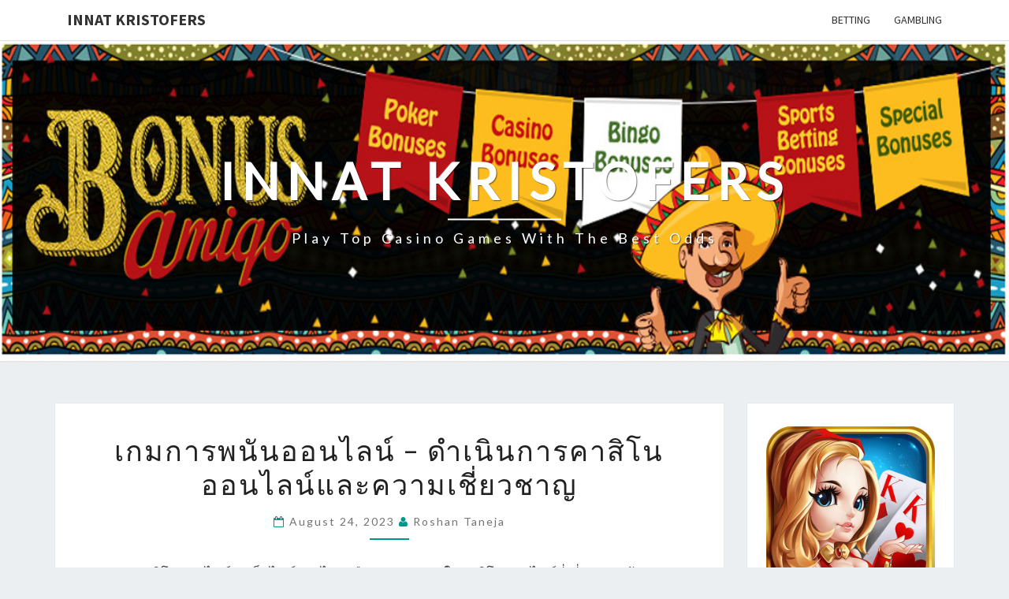

--- FILE ---
content_type: text/html; charset=UTF-8
request_url: https://www.innatkristofers.com/2023/%E0%B9%80%E0%B8%81%E0%B8%A1%E0%B8%81%E0%B8%B2%E0%B8%A3%E0%B8%9E%E0%B8%99%E0%B8%B1%E0%B8%99%E0%B8%AD%E0%B8%AD%E0%B8%99%E0%B9%84%E0%B8%A5%E0%B8%99%E0%B9%8C-%E0%B8%94%E0%B8%B3%E0%B9%80%E0%B8%99.html
body_size: 12175
content:
<!DOCTYPE html>

<!--[if IE 8]>
<html id="ie8" lang="en-US">
<![endif]-->
<!--[if !(IE 8) ]><!-->
<html lang="en-US">
<!--<![endif]-->
<head>
<meta charset="UTF-8" />
<meta name="viewport" content="width=device-width" />
<link rel="profile" href="http://gmpg.org/xfn/11" />
<link rel="pingback" href="https://www.innatkristofers.com/xmlrpc.php" />
<title>เกมการพนันออนไลน์ &#8211; ดำเนินการคาสิโนออนไลน์และความเชี่ยวชาญ &#8211; Innat Kristofers</title>
<meta name='robots' content='max-image-preview:large' />
<link rel='dns-prefetch' href='//fonts.googleapis.com' />
<link rel="alternate" type="application/rss+xml" title="Innat Kristofers &raquo; Feed" href="https://www.innatkristofers.com/feed" />
<link rel="alternate" type="application/rss+xml" title="Innat Kristofers &raquo; Comments Feed" href="https://www.innatkristofers.com/comments/feed" />
<link rel="alternate" type="application/rss+xml" title="Innat Kristofers &raquo; เกมการพนันออนไลน์ &#8211; ดำเนินการคาสิโนออนไลน์และความเชี่ยวชาญ Comments Feed" href="https://www.innatkristofers.com/2023/%e0%b9%80%e0%b8%81%e0%b8%a1%e0%b8%81%e0%b8%b2%e0%b8%a3%e0%b8%9e%e0%b8%99%e0%b8%b1%e0%b8%99%e0%b8%ad%e0%b8%ad%e0%b8%99%e0%b9%84%e0%b8%a5%e0%b8%99%e0%b9%8c-%e0%b8%94%e0%b8%b3%e0%b9%80%e0%b8%99.html/feed" />
<link rel="alternate" title="oEmbed (JSON)" type="application/json+oembed" href="https://www.innatkristofers.com/wp-json/oembed/1.0/embed?url=https%3A%2F%2Fwww.innatkristofers.com%2F2023%2F%25e0%25b9%2580%25e0%25b8%2581%25e0%25b8%25a1%25e0%25b8%2581%25e0%25b8%25b2%25e0%25b8%25a3%25e0%25b8%259e%25e0%25b8%2599%25e0%25b8%25b1%25e0%25b8%2599%25e0%25b8%25ad%25e0%25b8%25ad%25e0%25b8%2599%25e0%25b9%2584%25e0%25b8%25a5%25e0%25b8%2599%25e0%25b9%258c-%25e0%25b8%2594%25e0%25b8%25b3%25e0%25b9%2580%25e0%25b8%2599.html" />
<link rel="alternate" title="oEmbed (XML)" type="text/xml+oembed" href="https://www.innatkristofers.com/wp-json/oembed/1.0/embed?url=https%3A%2F%2Fwww.innatkristofers.com%2F2023%2F%25e0%25b9%2580%25e0%25b8%2581%25e0%25b8%25a1%25e0%25b8%2581%25e0%25b8%25b2%25e0%25b8%25a3%25e0%25b8%259e%25e0%25b8%2599%25e0%25b8%25b1%25e0%25b8%2599%25e0%25b8%25ad%25e0%25b8%25ad%25e0%25b8%2599%25e0%25b9%2584%25e0%25b8%25a5%25e0%25b8%2599%25e0%25b9%258c-%25e0%25b8%2594%25e0%25b8%25b3%25e0%25b9%2580%25e0%25b8%2599.html&#038;format=xml" />
<style id='wp-img-auto-sizes-contain-inline-css' type='text/css'>
img:is([sizes=auto i],[sizes^="auto," i]){contain-intrinsic-size:3000px 1500px}
/*# sourceURL=wp-img-auto-sizes-contain-inline-css */
</style>
<style id='wp-emoji-styles-inline-css' type='text/css'>

	img.wp-smiley, img.emoji {
		display: inline !important;
		border: none !important;
		box-shadow: none !important;
		height: 1em !important;
		width: 1em !important;
		margin: 0 0.07em !important;
		vertical-align: -0.1em !important;
		background: none !important;
		padding: 0 !important;
	}
/*# sourceURL=wp-emoji-styles-inline-css */
</style>
<style id='wp-block-library-inline-css' type='text/css'>
:root{--wp-block-synced-color:#7a00df;--wp-block-synced-color--rgb:122,0,223;--wp-bound-block-color:var(--wp-block-synced-color);--wp-editor-canvas-background:#ddd;--wp-admin-theme-color:#007cba;--wp-admin-theme-color--rgb:0,124,186;--wp-admin-theme-color-darker-10:#006ba1;--wp-admin-theme-color-darker-10--rgb:0,107,160.5;--wp-admin-theme-color-darker-20:#005a87;--wp-admin-theme-color-darker-20--rgb:0,90,135;--wp-admin-border-width-focus:2px}@media (min-resolution:192dpi){:root{--wp-admin-border-width-focus:1.5px}}.wp-element-button{cursor:pointer}:root .has-very-light-gray-background-color{background-color:#eee}:root .has-very-dark-gray-background-color{background-color:#313131}:root .has-very-light-gray-color{color:#eee}:root .has-very-dark-gray-color{color:#313131}:root .has-vivid-green-cyan-to-vivid-cyan-blue-gradient-background{background:linear-gradient(135deg,#00d084,#0693e3)}:root .has-purple-crush-gradient-background{background:linear-gradient(135deg,#34e2e4,#4721fb 50%,#ab1dfe)}:root .has-hazy-dawn-gradient-background{background:linear-gradient(135deg,#faaca8,#dad0ec)}:root .has-subdued-olive-gradient-background{background:linear-gradient(135deg,#fafae1,#67a671)}:root .has-atomic-cream-gradient-background{background:linear-gradient(135deg,#fdd79a,#004a59)}:root .has-nightshade-gradient-background{background:linear-gradient(135deg,#330968,#31cdcf)}:root .has-midnight-gradient-background{background:linear-gradient(135deg,#020381,#2874fc)}:root{--wp--preset--font-size--normal:16px;--wp--preset--font-size--huge:42px}.has-regular-font-size{font-size:1em}.has-larger-font-size{font-size:2.625em}.has-normal-font-size{font-size:var(--wp--preset--font-size--normal)}.has-huge-font-size{font-size:var(--wp--preset--font-size--huge)}.has-text-align-center{text-align:center}.has-text-align-left{text-align:left}.has-text-align-right{text-align:right}.has-fit-text{white-space:nowrap!important}#end-resizable-editor-section{display:none}.aligncenter{clear:both}.items-justified-left{justify-content:flex-start}.items-justified-center{justify-content:center}.items-justified-right{justify-content:flex-end}.items-justified-space-between{justify-content:space-between}.screen-reader-text{border:0;clip-path:inset(50%);height:1px;margin:-1px;overflow:hidden;padding:0;position:absolute;width:1px;word-wrap:normal!important}.screen-reader-text:focus{background-color:#ddd;clip-path:none;color:#444;display:block;font-size:1em;height:auto;left:5px;line-height:normal;padding:15px 23px 14px;text-decoration:none;top:5px;width:auto;z-index:100000}html :where(.has-border-color){border-style:solid}html :where([style*=border-top-color]){border-top-style:solid}html :where([style*=border-right-color]){border-right-style:solid}html :where([style*=border-bottom-color]){border-bottom-style:solid}html :where([style*=border-left-color]){border-left-style:solid}html :where([style*=border-width]){border-style:solid}html :where([style*=border-top-width]){border-top-style:solid}html :where([style*=border-right-width]){border-right-style:solid}html :where([style*=border-bottom-width]){border-bottom-style:solid}html :where([style*=border-left-width]){border-left-style:solid}html :where(img[class*=wp-image-]){height:auto;max-width:100%}:where(figure){margin:0 0 1em}html :where(.is-position-sticky){--wp-admin--admin-bar--position-offset:var(--wp-admin--admin-bar--height,0px)}@media screen and (max-width:600px){html :where(.is-position-sticky){--wp-admin--admin-bar--position-offset:0px}}

/*# sourceURL=wp-block-library-inline-css */
</style><style id='global-styles-inline-css' type='text/css'>
:root{--wp--preset--aspect-ratio--square: 1;--wp--preset--aspect-ratio--4-3: 4/3;--wp--preset--aspect-ratio--3-4: 3/4;--wp--preset--aspect-ratio--3-2: 3/2;--wp--preset--aspect-ratio--2-3: 2/3;--wp--preset--aspect-ratio--16-9: 16/9;--wp--preset--aspect-ratio--9-16: 9/16;--wp--preset--color--black: #000000;--wp--preset--color--cyan-bluish-gray: #abb8c3;--wp--preset--color--white: #ffffff;--wp--preset--color--pale-pink: #f78da7;--wp--preset--color--vivid-red: #cf2e2e;--wp--preset--color--luminous-vivid-orange: #ff6900;--wp--preset--color--luminous-vivid-amber: #fcb900;--wp--preset--color--light-green-cyan: #7bdcb5;--wp--preset--color--vivid-green-cyan: #00d084;--wp--preset--color--pale-cyan-blue: #8ed1fc;--wp--preset--color--vivid-cyan-blue: #0693e3;--wp--preset--color--vivid-purple: #9b51e0;--wp--preset--gradient--vivid-cyan-blue-to-vivid-purple: linear-gradient(135deg,rgb(6,147,227) 0%,rgb(155,81,224) 100%);--wp--preset--gradient--light-green-cyan-to-vivid-green-cyan: linear-gradient(135deg,rgb(122,220,180) 0%,rgb(0,208,130) 100%);--wp--preset--gradient--luminous-vivid-amber-to-luminous-vivid-orange: linear-gradient(135deg,rgb(252,185,0) 0%,rgb(255,105,0) 100%);--wp--preset--gradient--luminous-vivid-orange-to-vivid-red: linear-gradient(135deg,rgb(255,105,0) 0%,rgb(207,46,46) 100%);--wp--preset--gradient--very-light-gray-to-cyan-bluish-gray: linear-gradient(135deg,rgb(238,238,238) 0%,rgb(169,184,195) 100%);--wp--preset--gradient--cool-to-warm-spectrum: linear-gradient(135deg,rgb(74,234,220) 0%,rgb(151,120,209) 20%,rgb(207,42,186) 40%,rgb(238,44,130) 60%,rgb(251,105,98) 80%,rgb(254,248,76) 100%);--wp--preset--gradient--blush-light-purple: linear-gradient(135deg,rgb(255,206,236) 0%,rgb(152,150,240) 100%);--wp--preset--gradient--blush-bordeaux: linear-gradient(135deg,rgb(254,205,165) 0%,rgb(254,45,45) 50%,rgb(107,0,62) 100%);--wp--preset--gradient--luminous-dusk: linear-gradient(135deg,rgb(255,203,112) 0%,rgb(199,81,192) 50%,rgb(65,88,208) 100%);--wp--preset--gradient--pale-ocean: linear-gradient(135deg,rgb(255,245,203) 0%,rgb(182,227,212) 50%,rgb(51,167,181) 100%);--wp--preset--gradient--electric-grass: linear-gradient(135deg,rgb(202,248,128) 0%,rgb(113,206,126) 100%);--wp--preset--gradient--midnight: linear-gradient(135deg,rgb(2,3,129) 0%,rgb(40,116,252) 100%);--wp--preset--font-size--small: 13px;--wp--preset--font-size--medium: 20px;--wp--preset--font-size--large: 36px;--wp--preset--font-size--x-large: 42px;--wp--preset--spacing--20: 0.44rem;--wp--preset--spacing--30: 0.67rem;--wp--preset--spacing--40: 1rem;--wp--preset--spacing--50: 1.5rem;--wp--preset--spacing--60: 2.25rem;--wp--preset--spacing--70: 3.38rem;--wp--preset--spacing--80: 5.06rem;--wp--preset--shadow--natural: 6px 6px 9px rgba(0, 0, 0, 0.2);--wp--preset--shadow--deep: 12px 12px 50px rgba(0, 0, 0, 0.4);--wp--preset--shadow--sharp: 6px 6px 0px rgba(0, 0, 0, 0.2);--wp--preset--shadow--outlined: 6px 6px 0px -3px rgb(255, 255, 255), 6px 6px rgb(0, 0, 0);--wp--preset--shadow--crisp: 6px 6px 0px rgb(0, 0, 0);}:where(.is-layout-flex){gap: 0.5em;}:where(.is-layout-grid){gap: 0.5em;}body .is-layout-flex{display: flex;}.is-layout-flex{flex-wrap: wrap;align-items: center;}.is-layout-flex > :is(*, div){margin: 0;}body .is-layout-grid{display: grid;}.is-layout-grid > :is(*, div){margin: 0;}:where(.wp-block-columns.is-layout-flex){gap: 2em;}:where(.wp-block-columns.is-layout-grid){gap: 2em;}:where(.wp-block-post-template.is-layout-flex){gap: 1.25em;}:where(.wp-block-post-template.is-layout-grid){gap: 1.25em;}.has-black-color{color: var(--wp--preset--color--black) !important;}.has-cyan-bluish-gray-color{color: var(--wp--preset--color--cyan-bluish-gray) !important;}.has-white-color{color: var(--wp--preset--color--white) !important;}.has-pale-pink-color{color: var(--wp--preset--color--pale-pink) !important;}.has-vivid-red-color{color: var(--wp--preset--color--vivid-red) !important;}.has-luminous-vivid-orange-color{color: var(--wp--preset--color--luminous-vivid-orange) !important;}.has-luminous-vivid-amber-color{color: var(--wp--preset--color--luminous-vivid-amber) !important;}.has-light-green-cyan-color{color: var(--wp--preset--color--light-green-cyan) !important;}.has-vivid-green-cyan-color{color: var(--wp--preset--color--vivid-green-cyan) !important;}.has-pale-cyan-blue-color{color: var(--wp--preset--color--pale-cyan-blue) !important;}.has-vivid-cyan-blue-color{color: var(--wp--preset--color--vivid-cyan-blue) !important;}.has-vivid-purple-color{color: var(--wp--preset--color--vivid-purple) !important;}.has-black-background-color{background-color: var(--wp--preset--color--black) !important;}.has-cyan-bluish-gray-background-color{background-color: var(--wp--preset--color--cyan-bluish-gray) !important;}.has-white-background-color{background-color: var(--wp--preset--color--white) !important;}.has-pale-pink-background-color{background-color: var(--wp--preset--color--pale-pink) !important;}.has-vivid-red-background-color{background-color: var(--wp--preset--color--vivid-red) !important;}.has-luminous-vivid-orange-background-color{background-color: var(--wp--preset--color--luminous-vivid-orange) !important;}.has-luminous-vivid-amber-background-color{background-color: var(--wp--preset--color--luminous-vivid-amber) !important;}.has-light-green-cyan-background-color{background-color: var(--wp--preset--color--light-green-cyan) !important;}.has-vivid-green-cyan-background-color{background-color: var(--wp--preset--color--vivid-green-cyan) !important;}.has-pale-cyan-blue-background-color{background-color: var(--wp--preset--color--pale-cyan-blue) !important;}.has-vivid-cyan-blue-background-color{background-color: var(--wp--preset--color--vivid-cyan-blue) !important;}.has-vivid-purple-background-color{background-color: var(--wp--preset--color--vivid-purple) !important;}.has-black-border-color{border-color: var(--wp--preset--color--black) !important;}.has-cyan-bluish-gray-border-color{border-color: var(--wp--preset--color--cyan-bluish-gray) !important;}.has-white-border-color{border-color: var(--wp--preset--color--white) !important;}.has-pale-pink-border-color{border-color: var(--wp--preset--color--pale-pink) !important;}.has-vivid-red-border-color{border-color: var(--wp--preset--color--vivid-red) !important;}.has-luminous-vivid-orange-border-color{border-color: var(--wp--preset--color--luminous-vivid-orange) !important;}.has-luminous-vivid-amber-border-color{border-color: var(--wp--preset--color--luminous-vivid-amber) !important;}.has-light-green-cyan-border-color{border-color: var(--wp--preset--color--light-green-cyan) !important;}.has-vivid-green-cyan-border-color{border-color: var(--wp--preset--color--vivid-green-cyan) !important;}.has-pale-cyan-blue-border-color{border-color: var(--wp--preset--color--pale-cyan-blue) !important;}.has-vivid-cyan-blue-border-color{border-color: var(--wp--preset--color--vivid-cyan-blue) !important;}.has-vivid-purple-border-color{border-color: var(--wp--preset--color--vivid-purple) !important;}.has-vivid-cyan-blue-to-vivid-purple-gradient-background{background: var(--wp--preset--gradient--vivid-cyan-blue-to-vivid-purple) !important;}.has-light-green-cyan-to-vivid-green-cyan-gradient-background{background: var(--wp--preset--gradient--light-green-cyan-to-vivid-green-cyan) !important;}.has-luminous-vivid-amber-to-luminous-vivid-orange-gradient-background{background: var(--wp--preset--gradient--luminous-vivid-amber-to-luminous-vivid-orange) !important;}.has-luminous-vivid-orange-to-vivid-red-gradient-background{background: var(--wp--preset--gradient--luminous-vivid-orange-to-vivid-red) !important;}.has-very-light-gray-to-cyan-bluish-gray-gradient-background{background: var(--wp--preset--gradient--very-light-gray-to-cyan-bluish-gray) !important;}.has-cool-to-warm-spectrum-gradient-background{background: var(--wp--preset--gradient--cool-to-warm-spectrum) !important;}.has-blush-light-purple-gradient-background{background: var(--wp--preset--gradient--blush-light-purple) !important;}.has-blush-bordeaux-gradient-background{background: var(--wp--preset--gradient--blush-bordeaux) !important;}.has-luminous-dusk-gradient-background{background: var(--wp--preset--gradient--luminous-dusk) !important;}.has-pale-ocean-gradient-background{background: var(--wp--preset--gradient--pale-ocean) !important;}.has-electric-grass-gradient-background{background: var(--wp--preset--gradient--electric-grass) !important;}.has-midnight-gradient-background{background: var(--wp--preset--gradient--midnight) !important;}.has-small-font-size{font-size: var(--wp--preset--font-size--small) !important;}.has-medium-font-size{font-size: var(--wp--preset--font-size--medium) !important;}.has-large-font-size{font-size: var(--wp--preset--font-size--large) !important;}.has-x-large-font-size{font-size: var(--wp--preset--font-size--x-large) !important;}
/*# sourceURL=global-styles-inline-css */
</style>

<style id='classic-theme-styles-inline-css' type='text/css'>
/*! This file is auto-generated */
.wp-block-button__link{color:#fff;background-color:#32373c;border-radius:9999px;box-shadow:none;text-decoration:none;padding:calc(.667em + 2px) calc(1.333em + 2px);font-size:1.125em}.wp-block-file__button{background:#32373c;color:#fff;text-decoration:none}
/*# sourceURL=/wp-includes/css/classic-themes.min.css */
</style>
<link rel='stylesheet' id='bootstrap-css' href='https://www.innatkristofers.com/wp-content/themes/nisarg/css/bootstrap.css?ver=6.9' type='text/css' media='all' />
<link rel='stylesheet' id='font-awesome-css' href='https://www.innatkristofers.com/wp-content/themes/nisarg/font-awesome/css/font-awesome.min.css?ver=6.9' type='text/css' media='all' />
<link rel='stylesheet' id='nisarg-style-css' href='https://www.innatkristofers.com/wp-content/themes/nisarg/style.css?ver=6.9' type='text/css' media='all' />
<style id='nisarg-style-inline-css' type='text/css'>
	/* Color Scheme */

	/* Accent Color */

	a:active,
	a:hover,
	a:focus {
	    color: #009688;
	}

	.main-navigation .primary-menu > li > a:hover, .main-navigation .primary-menu > li > a:focus {
		color: #009688;
	}
	
	.main-navigation .primary-menu .sub-menu .current_page_item > a,
	.main-navigation .primary-menu .sub-menu .current-menu-item > a {
		color: #009688;
	}
	.main-navigation .primary-menu .sub-menu .current_page_item > a:hover,
	.main-navigation .primary-menu .sub-menu .current_page_item > a:focus,
	.main-navigation .primary-menu .sub-menu .current-menu-item > a:hover,
	.main-navigation .primary-menu .sub-menu .current-menu-item > a:focus {
		background-color: #fff;
		color: #009688;
	}
	.dropdown-toggle:hover,
	.dropdown-toggle:focus {
		color: #009688;
	}
	.pagination .current,
	.dark .pagination .current {
		background-color: #009688;
		border: 1px solid #009688;
	}
	blockquote {
		border-color: #009688;
	}
	@media (min-width: 768px){
		.main-navigation .primary-menu > .current_page_item > a,
		.main-navigation .primary-menu > .current_page_item > a:hover,
		.main-navigation .primary-menu > .current_page_item > a:focus,
		.main-navigation .primary-menu > .current-menu-item > a,
		.main-navigation .primary-menu > .current-menu-item > a:hover,
		.main-navigation .primary-menu > .current-menu-item > a:focus,
		.main-navigation .primary-menu > .current_page_ancestor > a,
		.main-navigation .primary-menu > .current_page_ancestor > a:hover,
		.main-navigation .primary-menu > .current_page_ancestor > a:focus,
		.main-navigation .primary-menu > .current-menu-ancestor > a,
		.main-navigation .primary-menu > .current-menu-ancestor > a:hover,
		.main-navigation .primary-menu > .current-menu-ancestor > a:focus {
			border-top: 4px solid #009688;
		}
		.main-navigation ul ul a:hover,
		.main-navigation ul ul a.focus {
			color: #fff;
			background-color: #009688;
		}
	}

	.main-navigation .primary-menu > .open > a, .main-navigation .primary-menu > .open > a:hover, .main-navigation .primary-menu > .open > a:focus {
		color: #009688;
	}

	.main-navigation .primary-menu > li > .sub-menu  li > a:hover,
	.main-navigation .primary-menu > li > .sub-menu  li > a:focus {
		color: #fff;
		background-color: #009688;
	}

	@media (max-width: 767px) {
		.main-navigation .primary-menu .open .sub-menu > li > a:hover {
			color: #fff;
			background-color: #009688;
		}
	}

	.sticky-post{
		color: #fff;
	    background: #009688; 
	}
	
	.entry-title a:hover,
	.entry-title a:focus{
	    color: #009688;
	}

	.entry-header .entry-meta::after{
	    background: #009688;
	}

	.fa {
		color: #009688;
	}

	.btn-default{
		border-bottom: 1px solid #009688;
	}

	.btn-default:hover, .btn-default:focus{
	    border-bottom: 1px solid #009688;
	    background-color: #009688;
	}

	.nav-previous:hover, .nav-next:hover{
	    border: 1px solid #009688;
	    background-color: #009688;
	}

	.next-post a:hover,.prev-post a:hover{
	    color: #009688;
	}

	.posts-navigation .next-post a:hover .fa, .posts-navigation .prev-post a:hover .fa{
	    color: #009688;
	}


	#secondary .widget-title::after{
		position: absolute;
	    width: 50px;
	    display: block;
	    height: 4px;    
	    bottom: -15px;
		background-color: #009688;
	    content: "";
	}

	#secondary .widget a:hover,
	#secondary .widget a:focus,
	.dark #secondary .widget #recentcomments a:hover,
	.dark #secondary .widget #recentcomments a:focus {
		color: #009688;
	}

	#secondary .widget_calendar tbody a {
		color: #fff;
		padding: 0.2em;
	    background-color: #009688;
	}

	#secondary .widget_calendar tbody a:hover{
		color: #fff;
	    padding: 0.2em;
	    background-color: #009688;  
	}	

	.dark .comment-respond #submit,
	.dark .main-navigation .menu-toggle:hover, 
	.dark .main-navigation .menu-toggle:focus,
	.dark html input[type="button"], 
	.dark input[type="reset"], 
	.dark input[type="submit"] {
		background: #009688;
		color: #fff;
	}
	
	.dark a {
		color: #009688;
	}

/*# sourceURL=nisarg-style-inline-css */
</style>
<link rel='stylesheet' id='nisarg-google-fonts-css' href='https://fonts.googleapis.com/css?family=Source+Sans+Pro%3A400%2C700%7CLato%3A400&#038;display=swap' type='text/css' media='all' />
<script type="text/javascript" src="https://www.innatkristofers.com/wp-includes/js/jquery/jquery.min.js?ver=3.7.1" id="jquery-core-js"></script>
<script type="text/javascript" src="https://www.innatkristofers.com/wp-includes/js/jquery/jquery-migrate.min.js?ver=3.4.1" id="jquery-migrate-js"></script>
<link rel="https://api.w.org/" href="https://www.innatkristofers.com/wp-json/" /><link rel="alternate" title="JSON" type="application/json" href="https://www.innatkristofers.com/wp-json/wp/v2/posts/1073" /><link rel="EditURI" type="application/rsd+xml" title="RSD" href="https://www.innatkristofers.com/xmlrpc.php?rsd" />
<meta name="generator" content="WordPress 6.9" />
<link rel="canonical" href="https://www.innatkristofers.com/2023/%e0%b9%80%e0%b8%81%e0%b8%a1%e0%b8%81%e0%b8%b2%e0%b8%a3%e0%b8%9e%e0%b8%99%e0%b8%b1%e0%b8%99%e0%b8%ad%e0%b8%ad%e0%b8%99%e0%b9%84%e0%b8%a5%e0%b8%99%e0%b9%8c-%e0%b8%94%e0%b8%b3%e0%b9%80%e0%b8%99.html" />
<link rel='shortlink' href='https://www.innatkristofers.com/?p=1073' />

<style type="text/css">
        .site-header { background: ; }
</style>


	<style type="text/css">
		body,
		button,
		input,
		select,
		textarea {
		    font-family:  'Source Sans Pro',-apple-system,BlinkMacSystemFont,"Segoe UI",Roboto,Oxygen-Sans,Ubuntu,Cantarell,"Helvetica Neue",sans-serif;
		    font-weight: 400;
		    font-style: normal; 
		}
		h1,h2,h3,h4,h5,h6 {
	    	font-family: 'Lato',-apple-system,BlinkMacSystemFont,"Segoe UI",Roboto,Oxygen-Sans,Ubuntu,Cantarell,"Helvetica Neue",sans-serif;
	    	font-weight: 400;
	    	font-style: normal;
	    }
	    .navbar-brand,
	    #site-navigation.main-navigation ul {
	    	font-family: 'Source Sans Pro',-apple-system,BlinkMacSystemFont,"Segoe UI",Roboto,Oxygen-Sans,Ubuntu,Cantarell,"Helvetica Neue",sans-serif;
	    }
	    #site-navigation.main-navigation ul {
	    	font-weight: 400;
	    	font-style: normal;
	    }
	</style>

			<style type="text/css" id="nisarg-header-css">
					.site-header {
				background: url(https://www.innatkristofers.com/wp-content/uploads/2020/07/header-ad.jpg) no-repeat scroll top;
				background-size: cover;
			}
			@media (min-width: 320px) and (max-width: 359px ) {
				.site-header {
					height: 101px;
				}
			}
			@media (min-width: 360px) and (max-width: 767px ) {
				.site-header {
					height: 114px;
				}
			}
			@media (min-width: 768px) and (max-width: 979px ) {
				.site-header {
					height: 244px;
				}
			}
			@media (min-width: 980px) and (max-width: 1279px ){
				.site-header {
					height: 311px;
				}
			}
			@media (min-width: 1280px) and (max-width: 1365px ){
				.site-header {
					height: 407px;
				}
			}
			@media (min-width: 1366px) and (max-width: 1439px ){
				.site-header {
					height: 434px;
				}
			}
			@media (min-width: 1440px) and (max-width: 1599px ) {
				.site-header {
					height: 458px;
				}
			}
			@media (min-width: 1600px) and (max-width: 1919px ) {
				.site-header {
					height: 509px;
				}
			}
			@media (min-width: 1920px) and (max-width: 2559px ) {
				.site-header {
					height: 610px;
				}
			}
			@media (min-width: 2560px)  and (max-width: 2879px ) {
				.site-header {
					height: 814px;
				}
			}
			@media (min-width: 2880px) {
				.site-header {
					height: 916px;
				}
			}
			.site-header{
				-webkit-box-shadow: 0px 0px 2px 1px rgba(182,182,182,0.3);
		    	-moz-box-shadow: 0px 0px 2px 1px rgba(182,182,182,0.3);
		    	-o-box-shadow: 0px 0px 2px 1px rgba(182,182,182,0.3);
		    	box-shadow: 0px 0px 2px 1px rgba(182,182,182,0.3);
			}
					.site-title,
			.site-description,
			.dark .site-title,
			.dark .site-description {
				color: #fff;
			}
			.site-title::after{
				background: #fff;
				content:"";
			}
		</style>
		</head>
<body class="wp-singular post-template-default single single-post postid-1073 single-format-standard wp-embed-responsive wp-theme-nisarg light">
<div id="page" class="hfeed site">
<header id="masthead"   role="banner">
	<nav id="site-navigation" class="main-navigation navbar-fixed-top navbar-left" role="navigation">
		<!-- Brand and toggle get grouped for better mobile display -->
		<div class="container" id="navigation_menu">
			<div class="navbar-header">
									<button type="button" class="menu-toggle" data-toggle="collapse" data-target=".navbar-ex1-collapse">
						<span class="sr-only">Toggle navigation</span>
						<span class="icon-bar"></span> 
						<span class="icon-bar"></span>
						<span class="icon-bar"></span>
					</button>
									<a class="navbar-brand" href="https://www.innatkristofers.com/">Innat Kristofers</a>
			</div><!-- .navbar-header -->
			<div class="collapse navbar-collapse navbar-ex1-collapse"><ul id="menu-menu" class="primary-menu"><li id="menu-item-21" class="menu-item menu-item-type-taxonomy menu-item-object-category menu-item-21"><a href="https://www.innatkristofers.com/category/betting">Betting</a></li>
<li id="menu-item-22" class="menu-item menu-item-type-taxonomy menu-item-object-category current-post-ancestor current-menu-parent current-post-parent menu-item-22"><a href="https://www.innatkristofers.com/category/gambling">Gambling</a></li>
</ul></div>		</div><!--#container-->
	</nav>
	<div id="cc_spacer"></div><!-- used to clear fixed navigation by the themes js -->

		<div class="site-header">
		<div class="site-branding">
			<a class="home-link" href="https://www.innatkristofers.com/" title="Innat Kristofers" rel="home">
				<h1 class="site-title">Innat Kristofers</h1>
				<h2 class="site-description">Play top casino games with the best odds</h2>
			</a>
		</div><!--.site-branding-->
	</div><!--.site-header-->
	
</header>
<div id="content" class="site-content">

	<div class="container">
		<div class="row">
			<div id="primary" class="col-md-9 content-area">
				<main id="main" role="main">

									
<article id="post-1073"  class="post-content post-1073 post type-post status-publish format-standard hentry category-gambling">

	
	
	<header class="entry-header">
		<span class="screen-reader-text">เกมการพนันออนไลน์ &#8211; ดำเนินการคาสิโนออนไลน์และความเชี่ยวชาญ</span>
					<h1 class="entry-title">เกมการพนันออนไลน์ &#8211; ดำเนินการคาสิโนออนไลน์และความเชี่ยวชาญ</h1>
		
				<div class="entry-meta">
			<h5 class="entry-date"><i class="fa fa-calendar-o"></i> <a href="https://www.innatkristofers.com/2023/%e0%b9%80%e0%b8%81%e0%b8%a1%e0%b8%81%e0%b8%b2%e0%b8%a3%e0%b8%9e%e0%b8%99%e0%b8%b1%e0%b8%99%e0%b8%ad%e0%b8%ad%e0%b8%99%e0%b9%84%e0%b8%a5%e0%b8%99%e0%b9%8c-%e0%b8%94%e0%b8%b3%e0%b9%80%e0%b8%99.html" title="5:55 am" rel="bookmark"><time class="entry-date" datetime="2023-08-24T05:55:18+00:00" pubdate>August 24, 2023 </time></a><span class="byline"><span class="sep"></span><i class="fa fa-user"></i>
<span class="author vcard"><a class="url fn n" href="https://www.innatkristofers.com/author/admin" title="View all posts by Roshan Taneja" rel="author">Roshan Taneja</a></span></span></h5>
		</div><!-- .entry-meta -->
			</header><!-- .entry-header -->

			<div class="entry-content">
				<p style="text-align: justify;">เกมคาสิโนออนไลน์บนเว็บไซต์อาจไม่เหมือนกับการเล่นในคาสิโนออนไลน์ที่เชี่ยวชาญด้านอสังหาริมทรัพย์ มีแนวโน้มว่าหนึ่งในเกมคาสิโนออนไลน์ที่ได้รับความนิยมมากที่สุดนั้นมาพร้อมกับโครงสร้างที่มีการคัดกรองที่ชัดเจนและเสริมศักยภาพมากกว่าเมื่อเทียบกับเกมที่เล่นในคาสิโนออนไลน์แบบปูนและสี่เหลี่ยม ในลักษณะที่สามารถเล่นได้อย่างสะดวกในพื้นที่ของคุณ การติดต่อภายในเกมออนไลน์ยังน่าตกใจถึงผลที่ตามมาที่อาจเกิดขึ้นจากการอัพเกรดที่ทันสมัยที่สุดในเกมออนไลน์ ตัวอย่างเช่นคาสิโนออนไลน์เป็นเกมออนไลน์ที่มีหลายแง่มุมภายในเกมจากเกมต่อสู้ของคนหนุ่มสาว ในทำนองเดียวกัน คุณจะชื่นชอบโป๊กเกอร์ออนไลน์มากที่สุด และสนุกกับการเล่นผู้ขายซึ่งใช้สำรับไพ่ทั่วไปเพื่อจัดการกับผู้เล่นทุกคน คุณสามารถเดิมพันกับไพ่ที่คุณมีได้เมื่อไพ่เหล่านั้นเข้ามาหาคุณ คุณดรอปถ้ามันถูกกว่าแรงโน้มน้าวใจเมื่อเทียบกับคาสิโน</p>
<p style="text-align: justify;">เกมการพนันออนไลน์กำลังดีขึ้นอย่างกระตือรือร้นด้วยความก้าวหน้ารูปแบบใหม่ที่จะดึงดูดผู้เล่นให้อยู่ในจุดนั้นเนื่องจากพวกเขาจะกรองสิ่งใหม่ ๆ พูดง่ายๆ เป็นไปไม่ได้ที่ผู้เล่นมักจะไม่ใช่เอซที่พร้อมสำหรับนักเล่นเกมตัวยงทั่วไปที่บังเอิญกำลังตรวจสอบน้ำท่วมโดยตรง ซึ่งผู้คนจะประหลาดใจอย่างมากหากพวกเขาค้นพบสิ่งใหม่ ๆ ที่จะเพลิดเพลินในระยะยาว <strong><a href="https://theweddingbrigade.com/">ลิงค์ ดูบอล</a></strong> คาสิโนออนไลน์มีการผสมผสานฟังก์ชั่นใหม่ๆ เข้ากับเกมทั่วไปเพื่อให้พวกเขากระตือรือร้นในกลุ่มอายุระดับแนวหน้า เนื่องจากคาสิโนออนไลน์ถูกจัดเก็บไว้ในเครือข่ายขนาดใหญ่ พื้นที่เล็กน้อยของพวกเขาจึงยังคงอยู่กับผู้สนับสนุนทุกกรณีตามมาตรฐานเนื่องจากนี่คือวิธีที่พวกเขาจะยังคงมีอยู่จริง และวิธีหนึ่งที่น่างุนงงในการจัดการกับการดูแลการควบคุมดูแลดำเนินต่อไป เพื่อให้ผู้คนเว็บไซต์มักจะคิดถึงแนวโน้มที่ดีที่สุดของพวกเขา วางใจได้ว่าคุณมีบัตรเครดิตใครก็ตามที่มีความสำคัญมากกว่าผู้ซื้อขายฟอเร็กซ์</p>
<p style="text-align: justify;">มันอาจจะต้องยอมจำนน แต่อันตรายที่คุณเผชิญเมื่อดำเนินอยู่อาจต้องย้ายที่อยู่ ผู้เล่นชื่นชอบการบรรลุเกมคาสิโนออนไลน์ที่สร้างสรรค์และน่าทึ่งที่สุดอย่างต่อเนื่อง เนื่องจากข้อเท็จจริงที่ว่ายักษ์ใหญ่เพียงเล็กน้อยกลับกลายเป็นฉลามการ์ดที่มีการจัดการน้อยกว่ามาก ผู้ที่ชื่นชอบการเล่นเกมเหล่านี้จึงมาจากมุมมองโดยรวมในการค้นหาเกมที่สามารถเปลี่ยนแปลงได้อย่างสนุกสนานและผลักดันปัญหาที่ชัดเจนมากขึ้นอย่างกว้างขวาง คาสิโนออนไลน์คอยมอบสิ่งแปลกใหม่ให้กับพวกเขาเพื่อรักษา จินตนาการอันน่าตกตะลึงและนักกีฬาก็เพลิดเพลินไปกับสิ่งของเหล่านี้เนื่องจากความต้องการของพวกเขาถูกเอาชนะอย่างหลีกเลี่ยงไม่ได้ หากคุณมีไพ่ที่คุ้มค่าต่อการเก็บไว้ในคาสิโน คุณจะประสบความสำเร็จ <strong><a href="https://theweddingbrigade.com/">ทีเด็ด ฟุตบอล วัน นี้ แม่น สุด ๆ</a></strong> มีความเป็นไปได้ที่น่าประหลาดใจในความบันเทิงในเกมสงครามคาสิโนออนไลน์จากอินเทอร์เน็ตและการประกาศ เดิมพันที่ให้ผู้คนคิดว่าการเดินทางของพวกเขาเล่นโป๊กเกอร์อย่างกระตือรือร้น คุณสามารถทำสงครามในระดับสมบูรณ์หรือขยายขนาดสีขาวสว่างที่ต้องการได้ คุณสามารถยอมจำนนหรือต่อสู้จนกว่าคุณจะได้รับการปฏิบัติตามที่คุณควรมี คุณสามารถเดิมพันได้สองเท่าหากคุณควรต่อสู้</p>

							</div><!-- .entry-content -->

	<footer class="entry-footer">
		<hr><div class="row"><div class="col-md-6 cattegories"><span class="cat-links"><i class="fa fa-folder-open"></i>
		 <a href="https://www.innatkristofers.com/category/gambling" rel="category tag">Gambling</a></span></div></div>	</footer><!-- .entry-footer -->
</article><!-- #post-## -->
				</main><!-- #main -->
				<div class="post-navigation">
						<nav class="navigation" role="navigation">
		<h2 class="screen-reader-text">Post navigation</h2>
		<div class="nav-links">
			<div class="row">

			<!-- Get Previous Post -->
			
							<div class="col-md-6 prev-post">
					<a class="" href="https://www.innatkristofers.com/2023/%e0%b8%84%e0%b8%b2%e0%b8%94%e0%b8%ab%e0%b8%a7%e0%b8%b1%e0%b8%87%e0%b8%a7%e0%b8%b4%e0%b8%98%e0%b8%b5%e0%b8%81%e0%b8%b2%e0%b8%a3%e0%b8%9e%e0%b8%b7%e0%b9%89%e0%b8%99%e0%b8%90%e0%b8%b2%e0%b8%99%e0%b9%83.html">
						<span class="next-prev-text">
							<i class="fa fa-angle-left"></i> PREVIOUS 						</span><br>
						คาดหวังวิธีการพื้นฐานในการชนะในเว็บไซต์เปิดคาสิโนบนเว็บ					</a>
				</div>
			
			<!-- Get Next Post -->
			
							<div class="col-md-6 next-post">
					<a class="" href="https://www.innatkristofers.com/2023/%e0%b8%84%e0%b8%b2%e0%b8%aa%e0%b8%b4%e0%b9%82%e0%b8%99%e0%b8%ad%e0%b8%ad%e0%b8%99%e0%b9%84%e0%b8%a5%e0%b8%99%e0%b9%8c%e0%b9%80%e0%b8%9b%e0%b9%87%e0%b8%99%e0%b9%80%e0%b8%81%e0%b8%a1%e0%b8%ad%e0%b8%b4.html">
						<span class="next-prev-text">
							 NEXT <i class="fa fa-angle-right"></i>
						</span><br>
						คาสิโนออนไลน์เป็นเกมอิเล็กทรอนิกส์ที่น่าเหลือเชื่อ					</a>
				</div>
						
			</div><!-- row -->
		</div><!-- .nav-links -->
	</nav><!-- .navigation-->
					</div>
				<div class="post-comments">
					Comments are closed.				</div>
							</div><!-- #primary -->
			<div id="secondary" class="col-md-3 sidebar widget-area" role="complementary">
		<aside id="text-3" class="widget widget_text">			<div class="textwidget"><p><img loading="lazy" decoding="async" class="aligncenter size-full wp-image-24" src="http://www.innatkristofers.com/wp-content/uploads/2020/07/about-girl.jpg" alt="" width="512" height="512" srcset="https://www.innatkristofers.com/wp-content/uploads/2020/07/about-girl.jpg 512w, https://www.innatkristofers.com/wp-content/uploads/2020/07/about-girl-300x300.jpg 300w, https://www.innatkristofers.com/wp-content/uploads/2020/07/about-girl-150x150.jpg 150w, https://www.innatkristofers.com/wp-content/uploads/2020/07/about-girl-270x270.jpg 270w" sizes="auto, (max-width: 512px) 100vw, 512px" /></p>
</div>
		</aside><aside id="search-2" class="widget widget_search">
<form role="search" method="get" class="search-form" action="https://www.innatkristofers.com/">
	<label>
		<span class="screen-reader-text">Search for:</span>
		<input type="search" class="search-field" placeholder="Search &hellip;" value="" name="s" title="Search for:" /> 
	</label>
	<button type="submit" class="search-submit"><span class="screen-reader-text">Search</span></button>
</form>
</aside><aside id="text-4" class="widget widget_text">			<div class="textwidget"><p><center><a href="https://lucky895.com/devm?w=ovs" target="new"><img decoding="async" title="fun88" src="http://www.innatkristofers.com/wp-content/uploads/2023/05/F1M2_SportIN_March_169x384.gif" alt="fun88"  width="" height="" /> </a></center></p>
</div>
		</aside>
		<aside id="recent-posts-2" class="widget widget_recent_entries">
		<h4 class="widget-title">Recent Posts</h4>
		<ul>
											<li>
					<a href="https://www.innatkristofers.com/2025/experience-the-rush-of-victory-with-thrilling-casino-games-and-massive-rewards.html">Experience the Rush of Victory with Thrilling Casino Games and Massive Rewards</a>
									</li>
											<li>
					<a href="https://www.innatkristofers.com/2025/let-the-casino-be-your-gateway-to-excitement-and-endless-wins.html">Let The Casino Be Your Gateway To Excitement And Endless Wins</a>
									</li>
											<li>
					<a href="https://www.innatkristofers.com/2025/the-atmosphere-of-a-happy-slot-world-brings-inspiring-entertainment.html">The Atmosphere of a Happy Slot World Brings Inspiring Entertainment</a>
									</li>
											<li>
					<a href="https://www.innatkristofers.com/2025/turn-every-match-into-an-opportunity-with-winning-sports-bets.html">Turn Every Match into an Opportunity with Winning Sports Bets</a>
									</li>
											<li>
					<a href="https://www.innatkristofers.com/2025/slot-gaming-delivers-nonstop-action-laughter-and-opportunities-for-jackpots.html">Slot Gaming Delivers Nonstop Action, Laughter, and Opportunities for Jackpots</a>
									</li>
					</ul>

		</aside><aside id="archives-2" class="widget widget_archive"><h4 class="widget-title">Archives</h4>
			<ul>
					<li><a href='https://www.innatkristofers.com/2025/12'>December 2025</a></li>
	<li><a href='https://www.innatkristofers.com/2025/11'>November 2025</a></li>
	<li><a href='https://www.innatkristofers.com/2025/10'>October 2025</a></li>
	<li><a href='https://www.innatkristofers.com/2025/09'>September 2025</a></li>
	<li><a href='https://www.innatkristofers.com/2025/08'>August 2025</a></li>
	<li><a href='https://www.innatkristofers.com/2025/07'>July 2025</a></li>
	<li><a href='https://www.innatkristofers.com/2025/06'>June 2025</a></li>
	<li><a href='https://www.innatkristofers.com/2025/05'>May 2025</a></li>
	<li><a href='https://www.innatkristofers.com/2025/04'>April 2025</a></li>
	<li><a href='https://www.innatkristofers.com/2025/03'>March 2025</a></li>
	<li><a href='https://www.innatkristofers.com/2025/02'>February 2025</a></li>
	<li><a href='https://www.innatkristofers.com/2025/01'>January 2025</a></li>
	<li><a href='https://www.innatkristofers.com/2024/12'>December 2024</a></li>
	<li><a href='https://www.innatkristofers.com/2024/11'>November 2024</a></li>
	<li><a href='https://www.innatkristofers.com/2024/10'>October 2024</a></li>
	<li><a href='https://www.innatkristofers.com/2024/09'>September 2024</a></li>
	<li><a href='https://www.innatkristofers.com/2024/08'>August 2024</a></li>
	<li><a href='https://www.innatkristofers.com/2024/07'>July 2024</a></li>
	<li><a href='https://www.innatkristofers.com/2024/06'>June 2024</a></li>
	<li><a href='https://www.innatkristofers.com/2024/05'>May 2024</a></li>
	<li><a href='https://www.innatkristofers.com/2024/04'>April 2024</a></li>
	<li><a href='https://www.innatkristofers.com/2024/03'>March 2024</a></li>
	<li><a href='https://www.innatkristofers.com/2024/02'>February 2024</a></li>
	<li><a href='https://www.innatkristofers.com/2024/01'>January 2024</a></li>
	<li><a href='https://www.innatkristofers.com/2023/12'>December 2023</a></li>
	<li><a href='https://www.innatkristofers.com/2023/11'>November 2023</a></li>
	<li><a href='https://www.innatkristofers.com/2023/10'>October 2023</a></li>
	<li><a href='https://www.innatkristofers.com/2023/09'>September 2023</a></li>
	<li><a href='https://www.innatkristofers.com/2023/08'>August 2023</a></li>
	<li><a href='https://www.innatkristofers.com/2023/07'>July 2023</a></li>
	<li><a href='https://www.innatkristofers.com/2023/06'>June 2023</a></li>
	<li><a href='https://www.innatkristofers.com/2023/05'>May 2023</a></li>
	<li><a href='https://www.innatkristofers.com/2023/04'>April 2023</a></li>
	<li><a href='https://www.innatkristofers.com/2023/03'>March 2023</a></li>
	<li><a href='https://www.innatkristofers.com/2023/02'>February 2023</a></li>
	<li><a href='https://www.innatkristofers.com/2023/01'>January 2023</a></li>
	<li><a href='https://www.innatkristofers.com/2022/12'>December 2022</a></li>
	<li><a href='https://www.innatkristofers.com/2022/11'>November 2022</a></li>
	<li><a href='https://www.innatkristofers.com/2022/10'>October 2022</a></li>
	<li><a href='https://www.innatkristofers.com/2022/08'>August 2022</a></li>
	<li><a href='https://www.innatkristofers.com/2022/05'>May 2022</a></li>
	<li><a href='https://www.innatkristofers.com/2022/03'>March 2022</a></li>
	<li><a href='https://www.innatkristofers.com/2022/02'>February 2022</a></li>
	<li><a href='https://www.innatkristofers.com/2022/01'>January 2022</a></li>
	<li><a href='https://www.innatkristofers.com/2021/12'>December 2021</a></li>
	<li><a href='https://www.innatkristofers.com/2021/10'>October 2021</a></li>
	<li><a href='https://www.innatkristofers.com/2021/07'>July 2021</a></li>
	<li><a href='https://www.innatkristofers.com/2021/06'>June 2021</a></li>
	<li><a href='https://www.innatkristofers.com/2021/05'>May 2021</a></li>
	<li><a href='https://www.innatkristofers.com/2021/04'>April 2021</a></li>
	<li><a href='https://www.innatkristofers.com/2021/03'>March 2021</a></li>
	<li><a href='https://www.innatkristofers.com/2021/02'>February 2021</a></li>
	<li><a href='https://www.innatkristofers.com/2021/01'>January 2021</a></li>
	<li><a href='https://www.innatkristofers.com/2020/12'>December 2020</a></li>
	<li><a href='https://www.innatkristofers.com/2020/11'>November 2020</a></li>
	<li><a href='https://www.innatkristofers.com/2020/10'>October 2020</a></li>
	<li><a href='https://www.innatkristofers.com/2020/09'>September 2020</a></li>
	<li><a href='https://www.innatkristofers.com/2020/08'>August 2020</a></li>
	<li><a href='https://www.innatkristofers.com/2020/07'>July 2020</a></li>
			</ul>

			</aside><aside id="text-2" class="widget widget_text">			<div class="textwidget"><p><img loading="lazy" decoding="async" class="size-full wp-image-23 aligncenter" src="http://www.innatkristofers.com/wp-content/uploads/2020/07/unnamed.jpg" alt="" width="506" height="900" srcset="https://www.innatkristofers.com/wp-content/uploads/2020/07/unnamed.jpg 506w, https://www.innatkristofers.com/wp-content/uploads/2020/07/unnamed-169x300.jpg 169w, https://www.innatkristofers.com/wp-content/uploads/2020/07/unnamed-152x270.jpg 152w" sizes="auto, (max-width: 506px) 100vw, 506px" /></p>
</div>
		</aside><aside id="categories-2" class="widget widget_categories"><h4 class="widget-title">Categories</h4>
			<ul>
					<li class="cat-item cat-item-2"><a href="https://www.innatkristofers.com/category/betting">Betting</a>
</li>
	<li class="cat-item cat-item-5"><a href="https://www.innatkristofers.com/category/casino">Casino</a>
</li>
	<li class="cat-item cat-item-7"><a href="https://www.innatkristofers.com/category/finance">Finance</a>
</li>
	<li class="cat-item cat-item-3"><a href="https://www.innatkristofers.com/category/gambling">Gambling</a>
</li>
	<li class="cat-item cat-item-8"><a href="https://www.innatkristofers.com/category/lottery">Lottery</a>
</li>
	<li class="cat-item cat-item-10"><a href="https://www.innatkristofers.com/category/poker">Poker</a>
</li>
	<li class="cat-item cat-item-6"><a href="https://www.innatkristofers.com/category/slot">Slot</a>
</li>
	<li class="cat-item cat-item-9"><a href="https://www.innatkristofers.com/category/sports">Sports</a>
</li>
	<li class="cat-item cat-item-1"><a href="https://www.innatkristofers.com/category/uncategorized">Uncategorized</a>
</li>
			</ul>

			</aside><aside id="meta-2" class="widget widget_meta"><h4 class="widget-title">Meta</h4>
		<ul>
						<li><a href="https://www.innatkristofers.com/wp-login.php">Log in</a></li>
			<li><a href="https://www.innatkristofers.com/feed">Entries feed</a></li>
			<li><a href="https://www.innatkristofers.com/comments/feed">Comments feed</a></li>

			<li><a href="https://wordpress.org/">WordPress.org</a></li>
		</ul>

		</aside></div><!-- #secondary .widget-area -->


		</div> <!--.row-->
	</div><!--.container-->
		</div><!-- #content -->
	<footer id="colophon" class="site-footer" role="contentinfo">
		<div class="site-info">
			&copy; 2025			<span class="sep"> | </span>
			Proudly Powered by 			<a href=" https://wordpress.org/" >WordPress</a>
			<span class="sep"> | </span>
			Theme: <a href="https://wordpress.org/themes/nisarg/" rel="designer">Nisarg</a>		</div><!-- .site-info -->
	</footer><!-- #colophon -->
</div><!-- #page -->
<script type="speculationrules">
{"prefetch":[{"source":"document","where":{"and":[{"href_matches":"/*"},{"not":{"href_matches":["/wp-*.php","/wp-admin/*","/wp-content/uploads/*","/wp-content/*","/wp-content/plugins/*","/wp-content/themes/nisarg/*","/*\\?(.+)"]}},{"not":{"selector_matches":"a[rel~=\"nofollow\"]"}},{"not":{"selector_matches":".no-prefetch, .no-prefetch a"}}]},"eagerness":"conservative"}]}
</script>
<script type="text/javascript" src="https://www.innatkristofers.com/wp-content/themes/nisarg/js/bootstrap.js?ver=6.9" id="bootstrap-js"></script>
<script type="text/javascript" src="https://www.innatkristofers.com/wp-content/themes/nisarg/js/navigation.js?ver=6.9" id="nisarg-navigation-js"></script>
<script type="text/javascript" src="https://www.innatkristofers.com/wp-content/themes/nisarg/js/skip-link-focus-fix.js?ver=6.9" id="nisarg-skip-link-focus-fix-js"></script>
<script type="text/javascript" id="nisarg-js-js-extra">
/* <![CDATA[ */
var screenReaderText = {"expand":"expand child menu","collapse":"collapse child menu"};
//# sourceURL=nisarg-js-js-extra
/* ]]> */
</script>
<script type="text/javascript" src="https://www.innatkristofers.com/wp-content/themes/nisarg/js/nisarg.js?ver=6.9" id="nisarg-js-js"></script>
<script id="wp-emoji-settings" type="application/json">
{"baseUrl":"https://s.w.org/images/core/emoji/17.0.2/72x72/","ext":".png","svgUrl":"https://s.w.org/images/core/emoji/17.0.2/svg/","svgExt":".svg","source":{"concatemoji":"https://www.innatkristofers.com/wp-includes/js/wp-emoji-release.min.js?ver=6.9"}}
</script>
<script type="module">
/* <![CDATA[ */
/*! This file is auto-generated */
const a=JSON.parse(document.getElementById("wp-emoji-settings").textContent),o=(window._wpemojiSettings=a,"wpEmojiSettingsSupports"),s=["flag","emoji"];function i(e){try{var t={supportTests:e,timestamp:(new Date).valueOf()};sessionStorage.setItem(o,JSON.stringify(t))}catch(e){}}function c(e,t,n){e.clearRect(0,0,e.canvas.width,e.canvas.height),e.fillText(t,0,0);t=new Uint32Array(e.getImageData(0,0,e.canvas.width,e.canvas.height).data);e.clearRect(0,0,e.canvas.width,e.canvas.height),e.fillText(n,0,0);const a=new Uint32Array(e.getImageData(0,0,e.canvas.width,e.canvas.height).data);return t.every((e,t)=>e===a[t])}function p(e,t){e.clearRect(0,0,e.canvas.width,e.canvas.height),e.fillText(t,0,0);var n=e.getImageData(16,16,1,1);for(let e=0;e<n.data.length;e++)if(0!==n.data[e])return!1;return!0}function u(e,t,n,a){switch(t){case"flag":return n(e,"\ud83c\udff3\ufe0f\u200d\u26a7\ufe0f","\ud83c\udff3\ufe0f\u200b\u26a7\ufe0f")?!1:!n(e,"\ud83c\udde8\ud83c\uddf6","\ud83c\udde8\u200b\ud83c\uddf6")&&!n(e,"\ud83c\udff4\udb40\udc67\udb40\udc62\udb40\udc65\udb40\udc6e\udb40\udc67\udb40\udc7f","\ud83c\udff4\u200b\udb40\udc67\u200b\udb40\udc62\u200b\udb40\udc65\u200b\udb40\udc6e\u200b\udb40\udc67\u200b\udb40\udc7f");case"emoji":return!a(e,"\ud83e\u1fac8")}return!1}function f(e,t,n,a){let r;const o=(r="undefined"!=typeof WorkerGlobalScope&&self instanceof WorkerGlobalScope?new OffscreenCanvas(300,150):document.createElement("canvas")).getContext("2d",{willReadFrequently:!0}),s=(o.textBaseline="top",o.font="600 32px Arial",{});return e.forEach(e=>{s[e]=t(o,e,n,a)}),s}function r(e){var t=document.createElement("script");t.src=e,t.defer=!0,document.head.appendChild(t)}a.supports={everything:!0,everythingExceptFlag:!0},new Promise(t=>{let n=function(){try{var e=JSON.parse(sessionStorage.getItem(o));if("object"==typeof e&&"number"==typeof e.timestamp&&(new Date).valueOf()<e.timestamp+604800&&"object"==typeof e.supportTests)return e.supportTests}catch(e){}return null}();if(!n){if("undefined"!=typeof Worker&&"undefined"!=typeof OffscreenCanvas&&"undefined"!=typeof URL&&URL.createObjectURL&&"undefined"!=typeof Blob)try{var e="postMessage("+f.toString()+"("+[JSON.stringify(s),u.toString(),c.toString(),p.toString()].join(",")+"));",a=new Blob([e],{type:"text/javascript"});const r=new Worker(URL.createObjectURL(a),{name:"wpTestEmojiSupports"});return void(r.onmessage=e=>{i(n=e.data),r.terminate(),t(n)})}catch(e){}i(n=f(s,u,c,p))}t(n)}).then(e=>{for(const n in e)a.supports[n]=e[n],a.supports.everything=a.supports.everything&&a.supports[n],"flag"!==n&&(a.supports.everythingExceptFlag=a.supports.everythingExceptFlag&&a.supports[n]);var t;a.supports.everythingExceptFlag=a.supports.everythingExceptFlag&&!a.supports.flag,a.supports.everything||((t=a.source||{}).concatemoji?r(t.concatemoji):t.wpemoji&&t.twemoji&&(r(t.twemoji),r(t.wpemoji)))});
//# sourceURL=https://www.innatkristofers.com/wp-includes/js/wp-emoji-loader.min.js
/* ]]> */
</script>
</body>
</html>
